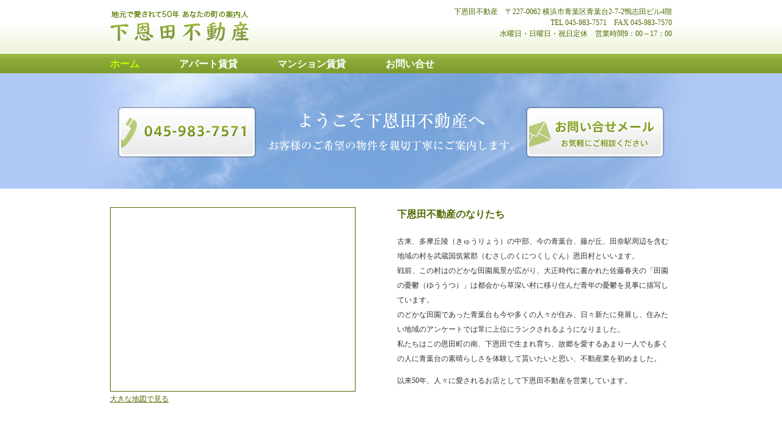

--- FILE ---
content_type: text/html
request_url: http://home.f00.itscom.net/shimonda/
body_size: 5290
content:
<?xml version="1.0" encoding="UTF-8"?>
<!DOCTYPE html PUBLIC "-//W3C//DTD XHTML 1.0 Transitional//EN" "http://www.w3.org/TR/xhtml1/DTD/xhtml1-transitional.dtd">
<html xmlns="http://www.w3.org/1999/xhtml" lang="ja" xml:lang="ja">
<head>

<meta http-equiv="Content-Type" content="text/html; charset=UTF-8" />

<title>地元で愛され50年 あなたの町の案内人　下恩田不動産</title>

<meta http-equiv="Content-Style-Type" content="text/css" />
<meta http-equiv="Content-Script-Type" content="JavaScript" />
<meta name="description" content="青葉台駅、藤が丘駅、田奈駅周辺のアパート・マンション・駐車場のことなら下恩田不動産" />
<meta name="keywords" content="アパート,マンション,青葉台,藤が丘,田奈,下恩田,不動産," />
<meta name="robots" content="INDEX, FOLLOW" />
<link rel="start" href="index.html" />
<link rel="stylesheet" type="text/css" href="global/css/default.css" media="all" />

<script type="text/javascript" src="global/js/j-query.js"></script>
<script type="text/javascript" src="global/js/default.js"></script>
<script type="text/javascript" src="global/js/smartRollover.js"></script>
<script type="text/javascript">

  var _gaq = _gaq || [];
  _gaq.push(['_setAccount', 'UA-2981646-2']);
  _gaq.push(['_trackPageview']);

  (function() {
    var ga = document.createElement('script'); ga.type = 'text/javascript'; ga.async = true;
    ga.src = ('https:' == document.location.protocol ? 'https://ssl' : 'http://www') + '.google-analytics.com/ga.js';
    var s = document.getElementsByTagName('script')[0]; s.parentNode.insertBefore(ga, s);
  })();

</script>
</head>

<body>

<noscript>
<p id="noJs">
下恩田不動産サイトを正しく表示するにはJavaScriptが必要です。<br />
ブラウザの設定をオンにしてからページをリロードしてください。</p>
</noscript>

<!-- wrapper // -->
<div id="wrapper">

<!-- header // -->
<div id="top-wrapper">
<div id="header">
<h1 id="logo"><a href="index.html"><img src="global/images/logo.png" alt="地元で愛されて40年 あなたのまちの案内人　下恩田不動産" width="228" height="50" /></a></h1>
<div id="info">下恩田不動産　〒227-0062 横浜市青葉区青葉台2-7-2鴨志田ビル4階<br />
TEL 045-983-7571　FAX 045-983-7570<br />
水曜日・日曜日・祝日定休　営業時間9：00～17：00</div>
</div>
</div>
<!-- // header -->

<!-- navi // -->
<div id="navi-wrapper">
<div id="navi">
<ul>
<li class="on"><a href="index.html">ホーム</a></li>
<li><a href="apart.html">アパート賃貸</a></li>
<li><a href="mansion.html">マンション賃貸</a></li>
<!-- <li><a href="kodate.html">一戸建て物件</a></li> -->
<li><a href="contact.html">お問い合せ</a></li>
</ul>
</div>
</div>
<!-- // navi -->

<!-- promo // -->
<div id="promo-wrapper">
<div id="promo">
<div id="tel"><img src="global/images/tel.png" alt="お電話　045-983-7571" width="232" height="89" /></div>
<div id="mail"><a href="contact.html"><img src="global/images/mail_off.png" alt="お問い合せメール" width="232" height="89" border="0" /></a></div>
</div>
</div>
<!-- // promo -->

<!-- content // -->
<div id="content-wrapper">
<div id="content">

<div class="lbox">
<p>
<iframe width="400" height="300" style="border:#4D6A00 solid 1px;" frameborder="0" scrolling="no" marginheight="0" marginwidth="0" src="https://www.google.com/maps/embed?pb=!1m18!1m12!1m3!1d3246.413876576158!2d139.51186665113283!3d35.54347938012957!2m3!1f0!2f0!3f0!3m2!1i1024!2i768!4f13.1!3m3!1m2!1s0x6018f9bfb1e6de49%3A0xc07218574e4d8960!2z5LiL5oGp55Sw5LiN5YuV55Sj!5e0!3m2!1sja!2sjp!4v1550159766941"></iframe><br /><a href="https://goo.gl/maps/Qay5WtZkSWm" style="color:#4D6A00;text-align:left">大きな地図で見る</a>
</p>
</div>

<div class="rbox w450">
<p class="title">下恩田不動産のなりたち</p>
<p class="mb12">古来、多摩丘陵（きゅうりょう）の中部、今の青葉台、藤が丘、田奈駅周辺を含む地域の村を武蔵国筑紫郡（むさしのくにつくしぐん）恩田村といいます。<br />
戦前、この村はのどかな田園風景が広がり、大正時代に書かれた佐藤春夫の「田園の憂鬱（ゆううつ）」は都会から草深い村に移り住んだ青年の憂鬱を見事に描写しています。<br />
のどかな田園であった青葉台も今や多くの人々が住み、日々新たに発展し、住みたい地域のアンケートでは常に上位にランクされるようになりました。<br />
私たちはこの恩田町の南、下恩田で生まれ育ち、故郷を愛するあまり一人でも多くの人に青葉台の素晴らしさを体験して貰いたいと思い、不動産業を初めました。</p>
<p>以来50年、人々に愛されるお店として下恩田不動産を営業しています。</p>
</div>

</div>
</div>
<!-- // content -->

<!-- footer // -->
<div id="footer-wrapper">
<div id="footer">
<p class="fl">神奈川県知事免許（15）5577 （社）全国宅地建物取引業保証協会所属 （社）神奈川県宅地建物取引業協会所属</p>
<address class="fr">&copy;&nbsp;下恩田不動産</address>
</div>
</div>
<!-- // footer -->
</div>
</body>
</html>

--- FILE ---
content_type: text/css
request_url: http://home.f00.itscom.net/shimonda/global/css/default.css
body_size: 66
content:
@charset "UTF-8";

@import "base.css";

@import "commonitems.css";

--- FILE ---
content_type: text/css
request_url: http://home.f00.itscom.net/shimonda/global/css/base.css
body_size: 5412
content:
@charset "UTF-8";

/*-----------------------------------------------------
RESET
-------------------------------------------------------*/
html,body,div,ul,ol,li,dl,dt,dd,h1,h2,h3,h4,h5,h6,pre,form,p,blockquote,fieldset,input { margin: 0; padding: 0; }
h1,h2,h3,h4,h5,h6,pre,code,address,caption,cite,code,em,strong,th { font-size: 1em; font-weight: normal; font-style: normal; }
ul,ol { list-style: none; }
fieldset,img { border: none; }
caption,th { text-align: left; }
table { border-collapse: collapse; border-spacing: 0; }
body {text-align:center}

 
/*-----------------------------------------------------
BASE LINK COLOR
-------------------------------------------------------*/
a {color:#333333;}
a:link,
a:visited {color:#990000;}
a:hover {color:#990000; text-decoration:none;}


/*-----------------------------------------------------
IMG
-------------------------------------------------------*/
img,
a img,
img a {
 	border:none;
	margin:0;
	padding:0;
}

img.img-border {
	border:#4D6A00 1px solid;
	padding:5px;
}

/* IEPNGFIX */
img {behavior:url(global/iepngfix/iepngfix.htc);}


/*-----------------------------------------------------
LIST
-------------------------------------------------------*/
ul,
ul li {list-style:none;}


/*-----------------------------------------------------
HTML
-------------------------------------------------------*/
html {
	height:100%;
}


/*-----------------------------------------------------
BODY
-------------------------------------------------------*/
body {
	width:100%;
	background:#ECECEC;
	font-family:"ＭＳ Ｐゴシック", Osaka, "ヒラギノ角ゴ Pro W3";
	line-height:24px;
	font-size:12px;
	color:#333333;
	background:#CBE282;
	overflow-x:hidden;
}


/*-----------------------------------------------------
NOJS
-------------------------------------------------------*/
p#noJs {
	width:600px;
	margin:20px auto;
	padding:12px;
	border:2px solid #4D6A00;
	color:#4D6A00;
	font-size:1em;
	text-align:center;
}


/*-----------------------------------------------------
WRAPPER
-------------------------------------------------------*/
#wrapper {
	width: 100%;
}

/*-----------------------------------------------------
HEADER
-------------------------------------------------------*/
#top-wrapper {
	width:100%;
	background:url(../images/header-bg.jpg) repeat-x;
	height:87px;
}

#header {
	width:1000px;
	margin:0 auto;
}

#logo {
	margin:18px 0px 0px 40px;
	float:left;
}

#info {
	margin:10px 40px 0 0;
	float:right;
	text-align:right;
	line-height:18px;
	color:#4D6A00;
}

/*-----------------------------------------------------
NAVI
-------------------------------------------------------*/
#navi-wrapper {
	width:100%;
	background:url(../images/navi-bg.gif) repeat-x;
	height:33px;
}

#navi {
	width:920px;
	margin:0 auto;
}

#navi ul {
}

#navi li {
	float:left;
	margin:0 65px 0 0;
	line-height:33px;
	display:block;
	font-weight:bold;
	font-family:"メイリオ", Meiryo, "ヒラギノ角ゴ Pro W3", "Hiragino Kaku Gothic Pro", Osaka, "ＭＳ Ｐゴシック", "MS PGothic", sans-serif;
	font-size:16px;
	line-height:35px;
}

#navi li a {
	display:block;
	height:33px;
	overflow-x:hidden;
	color:#FFF;
	text-decoration:none;
	white-space:nowrap;
	overflow:hidden;
}

#navi li a:hover {
	color:#c0ff00;
}


#navi .on a {
	color:#c0ff00;
}


/*-----------------------------------------------------
PROMO
-------------------------------------------------------*/
#promo-wrapper {
	width:100%;
	background:url(../images/promo-bg.jpg) repeat-x;
	height:189px;
	overflow-x:hidden;
}

#promo {
	width:1000px;
	margin:0 auto;
	background:url(../images/promo.jpg) no-repeat;
	height:189px;
}

#promo #tel {
	float:left;
	margin:52px 0 0 50px;
}

* html #promo #tel {
	float:left;
	margin:52px 0 0 25px;
}

#promo #mail {
	float:right;
	margin:52px 50px 0 0;
}

* html #promo #mail {
	float:right;
	margin:52px 25px 0 0;
}


 
/*-----------------------------------------------------
CONTENT
-------------------------------------------------------*/
#content-wrapper {
	width:100%;
	background-color:#FFFFFF;
}

#content {
	width:920px;
	margin:0 auto;
	padding:30px 0 100px;
	overflow-x:hidden;
}

#content-flash {
	width:920px;
	margin:0 auto;
	padding:20px 0 30px;
	overflow-x:hidden;
}




 
/*-----------------------------------------------------
MAIN
-------------------------------------------------------*/
#main {
}


/*-----------------------------------------------------
BOX
-------------------------------------------------------*/
.title {
	margin-bottom:20px;
	font-size:16px;
	color:#4D6A00;
	font-weight:bold;
}

.caption {
	line-height:18px;
	color:#4D6A00;
	margin-right:35px;
}

.rbox {
	float:right;
	text-align:left;
}

.lbox {
	float:left;
	text-align:left;
}

.box {
	text-align:left;
	margin:0 auto;
}



/*-----------------------------------------------------
FOOTER
-------------------------------------------------------*/
#footer-wrapper {
	width:100%;
	padding-top:5px;
}

#footer {
	width:920px;
	margin:0 auto;
	font-size:12px;
	color:#4D6A00;
}

/*-----------------------------------------------------
LINE
-------------------------------------------------------*/
.line {
	clear:both;
	line-height:1px;
	margin:0;
	width:100%;
	border-top:#CCC 1px dotted;
}


/*-----------------------------------------------------
ANOTHER
-------------------------------------------------------*/
textarea {
	font-size:12px;
}

--- FILE ---
content_type: text/css
request_url: http://home.f00.itscom.net/shimonda/global/css/commonitems.css
body_size: 9898
content:
@charset "UTF-8";

/*-----------------------------------------------------
ALIGN
-------------------------------------------------------*/
.alignleft {text-align:left!important;}
.aligncenter {text-align:center!important;}
.alignright {text-align:right!important;}


/*-----------------------------------------------------
MIDDLE
-------------------------------------------------------*/
.middle p {  
display: table-cell;  
vertical-align: middle;  
margin: 0;  
}  
   
/*for IE6 */  
* html .middle p {  
display: inline;  
zoom: 1;  
}  

/*for IE7 */  
*:first-child+html .middle p {  
display: inline;  
zoom: 1;  
}  
  
  
/*-----------------------------------------------------
DISPLAY
-------------------------------------------------------*/
.block {display:block!important;}
.inline {display:inline!important}

/*-----------------------------------------------------
FLOAT & CLEAR & CLEARFIX
-------------------------------------------------------*/
.fl {float:left;}

.fr {float:right;}

.clearer { 
	clear:both;
	display:block;
	margin:0;
	padding:0;
	height:0;
	line-height:1px;
	font-size:1px;
}

.clear {clear:both;}

/*-----------------------------------------------------
FONT-SETTINGS
-------------------------------------------------------*/
.subtxt {color:#B0B0B0; font-size:10px; line-height:18px;}

.txt-red {color:#990000;}


/*-----------------------------------------------------
BORDER
-------------------------------------------------------*/
.p_border {border:#624A91 solid 1px;}


/*----------------------------------
FONT-SIZE
------------------------------------*/
/* DEFAULT FONT-SIZE & COLOR */

h2,
h4,
h3,
h5,
h6,
p,
li,
table,
dt,
dd,
blockquote {font-size:12px;}

.txt-s {font-size:10px;}
.txt-m {font-size:12px;}
.txt-l {font-size:14px;}
.txt-xl {font-size:16px;}
.txt-xxl {font-size:18px;}
.txt-xxxl {font-size:20px;}

/*----------------------------------
FONT-WEIGHT
------------------------------------*/
.weight-normal {font-weight:normal!important;}

.weight-bold {font-weight:bold!important;}
	

/*-----------------------------------------------------
HEADING
------------------------------------------------------*/

/*-----------------------------------------------------
TABLE
------------------------------------------------------*/
table.table01 {
	clear: both;
	width: 100%;
	margin:0 auto;
    border: 1px #cbe282 solid;
    border-collapse: collapse;
    border-spacing: 0;
	font-size:14px;
}


table.table01 th {
	padding: 5px 0;
    border: 1px #cbe282 solid;
    border-width: 0 0 1px 1px;
    background: #99b642;
    font-weight: normal;
	color: #FFF;
    line-height: 1.8em;
    text-align: center;
    white-space: nowrap;
}

table.table01 td {
	padding: 5px 5px;
    border: 1px #cbe282 solid;
    border-width: 0 0 1px 1px;
	color: #4D6A00;
	line-height: 1.8em;
    text-align: center;
    white-space: nowrap;
}


table.table02 {
	clear: both;
	width: 100%;
	margin:0 auto;
    border: 1px #cbe282 solid;
    border-collapse: collapse;
    border-spacing: 0;
	font-size:14px;
}


table.table02 th {
	padding: 5px 0;
    border: 1px #cbe282 solid;
    border-width: 0 0 1px 1px;
    background: #99b642;
    font-weight: normal;
	color: #FFF;
    line-height: 1.8em;
    text-align: center;
    white-space: nowrap;
}

table.table02 td {
	width: 300px;
	height: 300px;
	padding: 5px 0;
    border: 1px #cbe282 solid;
    border-width: 0 0 1px 1px;
	color: #4D6A00;
	line-height: 1.8em;
    text-align: center;
	vertical-align: middle;
    white-space: nowrap;
}




/*-----------------------------------------------------
/* TABLE-COLOR
-------------------------------------------------------*/
.tc-gray {background: #86857B!important;color: #FFF!important;}



/*-----------------------------------------------------
LIST
-------------------------------------------------------*/
ul {list-style-position:outside;}

ul ul,
ol ul,
ol ol,
ul ol {margin-left:20px;}

ol {margin-left:30px;}

ul.point li {background-image:;}

ul.circle,
ul.circle li,
li.circle {list-style:disc;}

ul.square,
ul.square li,
li.square {list-style:square inside;}


ol.lower-roman,
ol.lower-roman li,
li.lower-roman {list-style:lower-roman;}

ol.upper-roman,
ol.upper-roman li,
li.upper-roman {list-style:upper-roman;}

ol.lower-alpha,
ol.lower-alpha li,
li.lower-alpha {list-style:lower-alpha;}

ol.upper-alpha,
ol.upper-alpha li,
li.upper-alpha {list-style:upper-alpha;}

ul.lsn,
ul.lsn li {list-style-type:none;}

ul.lsn {
	margin-left:0;
	padding:0;
}

/*-----------------------------------------------------
TABLE
-------------------------------------------------------*/
table tr td {padding:0px;}

/*-----------------------------------------------------
MARGIN
-------------------------------------------------------*/
/* MARGIN-TOP */
.mt00 { margin-top:0px!important; }
.mt06 { margin-top:6px!important; }
.mt12 { margin-top:12px!important; }
.mt24 { margin-top:24px!important; }
.mt32 { margin-top:32px!important; }
.mt36 { margin-top:36px!important; }
.mt40 { margin-top:40px!important; }
.mt47 { margin-top:47px!important; }
.mt48 { margin-top:48px!important; }
.mt60 { margin-top:60px!important; }
.mt72 { margin-top:72px!important; }

/* MARGIN-RIGHT */
.mr06 { margin-right:6px!important; }
.mr12 { margin-right:12px!important; }
.mr20 { margin-right:20px!important; }
.mr22 { margin-right:22px!important; }
.mr24 { margin-right:24px!important; }
.mr36 { margin-right:36px!important; }
.mr48 { margin-right:48px!important; }
.mr60 { margin-right:60px!important; }
.mr72 { margin-right:72px!important; }

/* MARGIN-BOTTOM */
.mb00 { margin-bottom:0!important; }
.mb06 { margin-bottom:6px!important; }
.mb12 { margin-bottom:12px!important; }
.mb20 { margin-bottom:20px!important; }
.mb24 { margin-bottom:24px!important; }
.mb26 { margin-bottom:26px!important; }
.mb35 { margin-bottom:35px!important; }
.mb36 { margin-bottom:36px!important; }
.mb40 { margin-bottom:40px!important; }
.mb44 { margin-bottom:44px!important; }
.mb45 { margin-bottom:45px!important; }
.mb48 { margin-bottom:48px!important; }
.mb50 { margin-bottom:50px!important; }
.mb54 { margin-bottom:54px!important; }
.mb60 { margin-bottom:60px!important; }
.mb72 { margin-bottom:72px!important; }
.mb150 { margin-bottom:150px!important; }

/* MARGIN-LEFT */
.ml06 { margin-left:6px!important; }
.ml12 { margin-left:12px!important; }
.ml24 { margin-left:24px!important; }
.ml36 { margin-left:36px!important; }
.ml48 { margin-left:48px!important; }
.ml60 { margin-left:60px!important; }
.ml72 { margin-left:72px!important; }

/* MARGIN-TOP & MARGIN-BOTTOM */
.mtb06 { margin-top:6px!important; margin-bottom:6px!important; }
.mtb12 { margin-top:12px!important; margin-bottom:12px!important; }
.mtb24 { margin-top:24px!important; margin-bottom:24px!important; }
.mtb36 { margin-top:36px!important; margin-bottom:36px!important; }
.mtb48 { margin-top:48px!important; margin-bottom:48px!important; }
.mtb60 { margin-top:60px!important; margin-bottom:60px!important; }
.mtb72 { margin-top:72px!important; margin-bottom:72px!important; }

/* MARGIN-LEFT & MARGIN-RIGHT */
.mlr06 { margin-left:6px!important; margin-right:6px!important; }
.mlr12 { margin-left:12px!important; margin-right:12px!important; }
.mlr24 { margin-left:24px!important; margin-right:24px!important; }
.mlr36 { margin-left:36px!important; margin-right:36px!important; }
.mlr48 { margin-left:48px!important; margin-right:48px!important; }

/*-----------------------------------------------------
PADDING
-------------------------------------------------------*/
/* PADDING-TOP */
.pt06 { padding-top:6px!important; }
.pt12 { padding-top:12px!important; }
.pt24 { padding-top:24px!important; }
.pt36 { padding-top:36px!important; }
.pt48 { padding-top:48px!important; }
.pt60 { padding-top:60px!important; }
.pt72 { padding-top:72px!important; }

/* PADDING-BOTTOM */
.pb06 { padding-bottom:6px!important; }
.pb12 { padding-bottom:12px!important; }
.pb24 { padding-bottom:24px!important; }
.pb36 { padding-bottom:36px!important; }
.pb48 { padding-bottom:48px!important; }
.pb60 { padding-bottom:60px!important; }
.pb72 { padding-bottom:72px!important; }

/* PADDING-LEFT */
.pl06 { padding-left:6px!important; }
.pl12 { padding-left:12px!important; }
.pl20 { padding-left:20px!important; }
.pl24 { padding-left:24px!important; }
.pl36 { padding-left:36px!important; }
.pl48 { padding-left:48px!important; }
.pl60 { padding-left:60px!important; }
.pl72 { padding-left:72px!important; }

/* PADDING-RIGHT */
.pr06 { padding-right:6px!important; }
.pr12 { padding-right:12px!important; }
.pr24 { padding-right:24px!important; }
.pr36 { padding-right:36px!important; }
.pr48 { padding-right:48px!important; }
.pr60 { padding-right:60px!important; }
.pr72 { padding-right:72px!important; }

/* PADDING-ALL */
.pa06 { padding:6px!important; }
.pa12 { padding:12px!important; }
.pa24 { padding:24px!important; }
.pa36 { padding:36px!important; }
.pa48 { padding:48px!important; }
.pa60 { padding:60px!important; }
.pa72 { padding:72px!important; }


/*-----------------------------------------------------
WIDTH
-------------------------------------------------------*/
.w100 { width:100px; }
.w150 { width:150px; }
.w160 { width:160px; }
.w200 { width:200px; }
.w230 { width:230px; }
.w250 { width:250px; }
.w300 { width:300px; }
.w325 { width:325px; }
.w350 { width:350px; }
.w400 { width:400px; }
.w405 { width:405px; }
.w420 { width:420px; }
.w450 { width:450px; }
.w470 { width:470px; }
.w500 { width:500px; }
.w550 { width:550px; }
.w600 { width:600px; }
.w700 { width:700px; }
.w20p { width:20%; }
.w40p { width:40%; }
.w80p { width:80%; }


/*-----------------------------------------------------
WIDTH
-------------------------------------------------------*/
.h500 { height:500px;}
.h700 { height:700px;}


/*-------------------------------
DISPLAY BLOCK
-------------------------------- */
.block {display:block;}


--- FILE ---
content_type: application/javascript
request_url: http://home.f00.itscom.net/shimonda/global/js/default.js
body_size: 3746
content:
// rollover
function initRollOverImages() {
  var image_cache = new Object();
  $("img.on").each(function(i) {
    var imgsrc = this.src;
    var dot = this.src.lastIndexOf('.');
    var imgsrc_ro = this.src.substr(0, dot) + '_ro' + this.src.substr(dot, 4);
    image_cache[this.src] = new Image();
    image_cache[this.src].src = imgsrc_ro;
    $(this).hover(
      function() { this.src = imgsrc_ro; },
      function() { this.src = imgsrc; });
  });
}

$(document).ready(initRollOverImages);


//popup
function initOpenNewWindow() {
  var popupEvent = function(event) {
    var option = this.href.replace(/^[^\?]+\??/,'').replace(/&/g, ',');
    window.open(this.href, this.rel, option).focus();
    event.preventDefault();
    event.stopPropagation();
  }
  $("a.popup").each(function(i) {
      $(this).click(popupEvent);
      $(this).keypress(popupEvent);
  });
}

$(document).ready(initOpenNewWindow);


//printer friendly
function replace_css(id,url){
  if(!document.getElementById) return false;
  var element = document.getElementById(id);
  if(!element || !element.cloneNode) return false;
  var new_node = element.cloneNode(true);
  new_node.href = url;
  element.parentNode.replaceChild(new_node,element);
  return true;
}

function changeCSS(){
  setTimeout("replace_css('ritsumei','../global/css/print_def.css')",5000);
}

function changeCSS02(){
  setTimeout("replace_css('ritsumei','../global/css/print_def.css')",100);
}


// scrolling page top
function backToTop() {
var x1 = x2 = x3 = 0;
var y1 = y2 = y3 = 0;
if (document.documentElement) {
x1 = document.documentElement.scrollLeft || 0;
y1 = document.documentElement.scrollTop || 0;
}
if (document.body) {
x2 = document.body.scrollLeft || 0;
y2 = document.body.scrollTop || 0;
}
x3 = window.scrollX || 0;
y3 = window.scrollY || 0;
var x = Math.max(x1, Math.max(x2, x3));
var y = Math.max(y1, Math.max(y2, y3));
window.scrollTo(Math.floor(x / 2), Math.floor(y / 2));
if (x > 0 || y > 0) {
window.setTimeout("backToTop()", 25);
}
}


//close window
function closeWin(){
	window.opener = window;
	var win = window.open(location.href,"_self");
	win.close();
}

//loadsubContents
function loadSubContents(uri) {
$(document).ready(function (){	
	jQuery().ajaxStart(function() { jQuery(".loading").show(); });
 jQuery().ajaxStop(function() { jQuery(".loading").hide(); });
	$("#extra-contents").load(uri);
	 });
}

//Cross Browser Script Support
(function(){
// the garble control for safari (XMLHttpRequest#responseText)
var func01 = function(text){
var esc = escape( text );
if( esc.indexOf("%u") < 0 && esc.indexOf("%") > -1 ){
	text = decodeURIComponent( esc );
}
return text;
};

// For AjaxPages.js
if(window.AjaxPages != undefined){
if(navigator.appVersion.indexOf("KHTML") > -1 ){ // for safari
	var _load=AjaxPages.prototype.load;
	AjaxPages.prototype.load = function(){
			return this.template = func01(_load.apply(this, arguments));
	};
}
}

// For jQuery.js
if(window.jQuery != undefined){
if(navigator.appVersion.indexOf("KHTML") > -1 ){ // for safari
	var _httpData=window.jQuery.httpData;
	window.jQuery.httpData=function(r, type){
			try{
					var ct = r.getResponseHeader("content-type");
					var data = !type && ct && ct.indexOf("xml") >= 0;
					data = type == "xml" || data ? r.responseXML : func01(r.responseText);

					// If the type is "script", eval it in global context
					if ( type == "script" )
					jQuery.globalEval( data );

					// Get the JavaScript object, if JSON is used.
					if ( type == "json" )
					eval( "data = " + data );

					// evaluate scripts within html
					if ( type == "html" )
					jQuery("<div>").html(data).evalScripts();

					return data;
			}catch(e){
					return _httpData.apply(this. arguments);
			}
	};
}
}
})();

